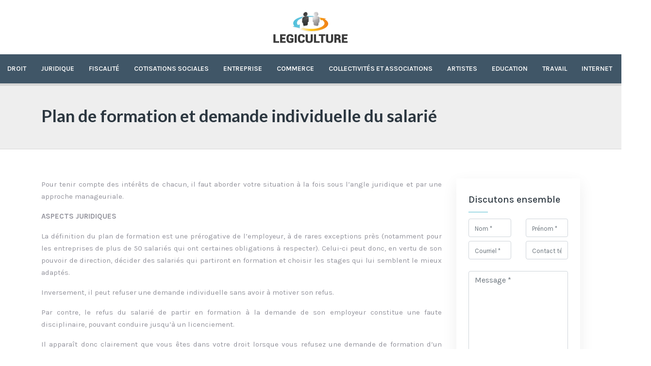

--- FILE ---
content_type: text/html; charset=UTF-8
request_url: https://www.legiculture.fr/plan-de-formation-et-demande-individuelle-du-salarie/
body_size: 8699
content:
<!DOCTYPE html>
<html>
<head lang="fr-FR">
<meta charset="UTF-8">
<meta name="viewport" content="width=device-width">
<link rel="shortcut icon" href="/wp-content/uploads/favicon.png" /><link val="ait-cargo" ver="v 3.19.3" />
<meta name='robots' content='max-image-preview:large' />
<link rel='dns-prefetch' href='//stackpath.bootstrapcdn.com' />
<title></title><meta name="description" content=""><link rel="alternate" title="oEmbed (JSON)" type="application/json+oembed" href="https://www.legiculture.fr/wp-json/oembed/1.0/embed?url=https%3A%2F%2Fwww.legiculture.fr%2Fplan-de-formation-et-demande-individuelle-du-salarie%2F" />
<link rel="alternate" title="oEmbed (XML)" type="text/xml+oembed" href="https://www.legiculture.fr/wp-json/oembed/1.0/embed?url=https%3A%2F%2Fwww.legiculture.fr%2Fplan-de-formation-et-demande-individuelle-du-salarie%2F&#038;format=xml" />
<style id='wp-img-auto-sizes-contain-inline-css' type='text/css'>
img:is([sizes=auto i],[sizes^="auto," i]){contain-intrinsic-size:3000px 1500px}
/*# sourceURL=wp-img-auto-sizes-contain-inline-css */
</style>
<style id='wp-block-library-inline-css' type='text/css'>
:root{--wp-block-synced-color:#7a00df;--wp-block-synced-color--rgb:122,0,223;--wp-bound-block-color:var(--wp-block-synced-color);--wp-editor-canvas-background:#ddd;--wp-admin-theme-color:#007cba;--wp-admin-theme-color--rgb:0,124,186;--wp-admin-theme-color-darker-10:#006ba1;--wp-admin-theme-color-darker-10--rgb:0,107,160.5;--wp-admin-theme-color-darker-20:#005a87;--wp-admin-theme-color-darker-20--rgb:0,90,135;--wp-admin-border-width-focus:2px}@media (min-resolution:192dpi){:root{--wp-admin-border-width-focus:1.5px}}.wp-element-button{cursor:pointer}:root .has-very-light-gray-background-color{background-color:#eee}:root .has-very-dark-gray-background-color{background-color:#313131}:root .has-very-light-gray-color{color:#eee}:root .has-very-dark-gray-color{color:#313131}:root .has-vivid-green-cyan-to-vivid-cyan-blue-gradient-background{background:linear-gradient(135deg,#00d084,#0693e3)}:root .has-purple-crush-gradient-background{background:linear-gradient(135deg,#34e2e4,#4721fb 50%,#ab1dfe)}:root .has-hazy-dawn-gradient-background{background:linear-gradient(135deg,#faaca8,#dad0ec)}:root .has-subdued-olive-gradient-background{background:linear-gradient(135deg,#fafae1,#67a671)}:root .has-atomic-cream-gradient-background{background:linear-gradient(135deg,#fdd79a,#004a59)}:root .has-nightshade-gradient-background{background:linear-gradient(135deg,#330968,#31cdcf)}:root .has-midnight-gradient-background{background:linear-gradient(135deg,#020381,#2874fc)}:root{--wp--preset--font-size--normal:16px;--wp--preset--font-size--huge:42px}.has-regular-font-size{font-size:1em}.has-larger-font-size{font-size:2.625em}.has-normal-font-size{font-size:var(--wp--preset--font-size--normal)}.has-huge-font-size{font-size:var(--wp--preset--font-size--huge)}.has-text-align-center{text-align:center}.has-text-align-left{text-align:left}.has-text-align-right{text-align:right}.has-fit-text{white-space:nowrap!important}#end-resizable-editor-section{display:none}.aligncenter{clear:both}.items-justified-left{justify-content:flex-start}.items-justified-center{justify-content:center}.items-justified-right{justify-content:flex-end}.items-justified-space-between{justify-content:space-between}.screen-reader-text{border:0;clip-path:inset(50%);height:1px;margin:-1px;overflow:hidden;padding:0;position:absolute;width:1px;word-wrap:normal!important}.screen-reader-text:focus{background-color:#ddd;clip-path:none;color:#444;display:block;font-size:1em;height:auto;left:5px;line-height:normal;padding:15px 23px 14px;text-decoration:none;top:5px;width:auto;z-index:100000}html :where(.has-border-color){border-style:solid}html :where([style*=border-top-color]){border-top-style:solid}html :where([style*=border-right-color]){border-right-style:solid}html :where([style*=border-bottom-color]){border-bottom-style:solid}html :where([style*=border-left-color]){border-left-style:solid}html :where([style*=border-width]){border-style:solid}html :where([style*=border-top-width]){border-top-style:solid}html :where([style*=border-right-width]){border-right-style:solid}html :where([style*=border-bottom-width]){border-bottom-style:solid}html :where([style*=border-left-width]){border-left-style:solid}html :where(img[class*=wp-image-]){height:auto;max-width:100%}:where(figure){margin:0 0 1em}html :where(.is-position-sticky){--wp-admin--admin-bar--position-offset:var(--wp-admin--admin-bar--height,0px)}@media screen and (max-width:600px){html :where(.is-position-sticky){--wp-admin--admin-bar--position-offset:0px}}

/*# sourceURL=wp-block-library-inline-css */
</style><style id='global-styles-inline-css' type='text/css'>
:root{--wp--preset--aspect-ratio--square: 1;--wp--preset--aspect-ratio--4-3: 4/3;--wp--preset--aspect-ratio--3-4: 3/4;--wp--preset--aspect-ratio--3-2: 3/2;--wp--preset--aspect-ratio--2-3: 2/3;--wp--preset--aspect-ratio--16-9: 16/9;--wp--preset--aspect-ratio--9-16: 9/16;--wp--preset--color--black: #000000;--wp--preset--color--cyan-bluish-gray: #abb8c3;--wp--preset--color--white: #ffffff;--wp--preset--color--pale-pink: #f78da7;--wp--preset--color--vivid-red: #cf2e2e;--wp--preset--color--luminous-vivid-orange: #ff6900;--wp--preset--color--luminous-vivid-amber: #fcb900;--wp--preset--color--light-green-cyan: #7bdcb5;--wp--preset--color--vivid-green-cyan: #00d084;--wp--preset--color--pale-cyan-blue: #8ed1fc;--wp--preset--color--vivid-cyan-blue: #0693e3;--wp--preset--color--vivid-purple: #9b51e0;--wp--preset--gradient--vivid-cyan-blue-to-vivid-purple: linear-gradient(135deg,rgb(6,147,227) 0%,rgb(155,81,224) 100%);--wp--preset--gradient--light-green-cyan-to-vivid-green-cyan: linear-gradient(135deg,rgb(122,220,180) 0%,rgb(0,208,130) 100%);--wp--preset--gradient--luminous-vivid-amber-to-luminous-vivid-orange: linear-gradient(135deg,rgb(252,185,0) 0%,rgb(255,105,0) 100%);--wp--preset--gradient--luminous-vivid-orange-to-vivid-red: linear-gradient(135deg,rgb(255,105,0) 0%,rgb(207,46,46) 100%);--wp--preset--gradient--very-light-gray-to-cyan-bluish-gray: linear-gradient(135deg,rgb(238,238,238) 0%,rgb(169,184,195) 100%);--wp--preset--gradient--cool-to-warm-spectrum: linear-gradient(135deg,rgb(74,234,220) 0%,rgb(151,120,209) 20%,rgb(207,42,186) 40%,rgb(238,44,130) 60%,rgb(251,105,98) 80%,rgb(254,248,76) 100%);--wp--preset--gradient--blush-light-purple: linear-gradient(135deg,rgb(255,206,236) 0%,rgb(152,150,240) 100%);--wp--preset--gradient--blush-bordeaux: linear-gradient(135deg,rgb(254,205,165) 0%,rgb(254,45,45) 50%,rgb(107,0,62) 100%);--wp--preset--gradient--luminous-dusk: linear-gradient(135deg,rgb(255,203,112) 0%,rgb(199,81,192) 50%,rgb(65,88,208) 100%);--wp--preset--gradient--pale-ocean: linear-gradient(135deg,rgb(255,245,203) 0%,rgb(182,227,212) 50%,rgb(51,167,181) 100%);--wp--preset--gradient--electric-grass: linear-gradient(135deg,rgb(202,248,128) 0%,rgb(113,206,126) 100%);--wp--preset--gradient--midnight: linear-gradient(135deg,rgb(2,3,129) 0%,rgb(40,116,252) 100%);--wp--preset--font-size--small: 13px;--wp--preset--font-size--medium: 20px;--wp--preset--font-size--large: 36px;--wp--preset--font-size--x-large: 42px;--wp--preset--spacing--20: 0.44rem;--wp--preset--spacing--30: 0.67rem;--wp--preset--spacing--40: 1rem;--wp--preset--spacing--50: 1.5rem;--wp--preset--spacing--60: 2.25rem;--wp--preset--spacing--70: 3.38rem;--wp--preset--spacing--80: 5.06rem;--wp--preset--shadow--natural: 6px 6px 9px rgba(0, 0, 0, 0.2);--wp--preset--shadow--deep: 12px 12px 50px rgba(0, 0, 0, 0.4);--wp--preset--shadow--sharp: 6px 6px 0px rgba(0, 0, 0, 0.2);--wp--preset--shadow--outlined: 6px 6px 0px -3px rgb(255, 255, 255), 6px 6px rgb(0, 0, 0);--wp--preset--shadow--crisp: 6px 6px 0px rgb(0, 0, 0);}:where(.is-layout-flex){gap: 0.5em;}:where(.is-layout-grid){gap: 0.5em;}body .is-layout-flex{display: flex;}.is-layout-flex{flex-wrap: wrap;align-items: center;}.is-layout-flex > :is(*, div){margin: 0;}body .is-layout-grid{display: grid;}.is-layout-grid > :is(*, div){margin: 0;}:where(.wp-block-columns.is-layout-flex){gap: 2em;}:where(.wp-block-columns.is-layout-grid){gap: 2em;}:where(.wp-block-post-template.is-layout-flex){gap: 1.25em;}:where(.wp-block-post-template.is-layout-grid){gap: 1.25em;}.has-black-color{color: var(--wp--preset--color--black) !important;}.has-cyan-bluish-gray-color{color: var(--wp--preset--color--cyan-bluish-gray) !important;}.has-white-color{color: var(--wp--preset--color--white) !important;}.has-pale-pink-color{color: var(--wp--preset--color--pale-pink) !important;}.has-vivid-red-color{color: var(--wp--preset--color--vivid-red) !important;}.has-luminous-vivid-orange-color{color: var(--wp--preset--color--luminous-vivid-orange) !important;}.has-luminous-vivid-amber-color{color: var(--wp--preset--color--luminous-vivid-amber) !important;}.has-light-green-cyan-color{color: var(--wp--preset--color--light-green-cyan) !important;}.has-vivid-green-cyan-color{color: var(--wp--preset--color--vivid-green-cyan) !important;}.has-pale-cyan-blue-color{color: var(--wp--preset--color--pale-cyan-blue) !important;}.has-vivid-cyan-blue-color{color: var(--wp--preset--color--vivid-cyan-blue) !important;}.has-vivid-purple-color{color: var(--wp--preset--color--vivid-purple) !important;}.has-black-background-color{background-color: var(--wp--preset--color--black) !important;}.has-cyan-bluish-gray-background-color{background-color: var(--wp--preset--color--cyan-bluish-gray) !important;}.has-white-background-color{background-color: var(--wp--preset--color--white) !important;}.has-pale-pink-background-color{background-color: var(--wp--preset--color--pale-pink) !important;}.has-vivid-red-background-color{background-color: var(--wp--preset--color--vivid-red) !important;}.has-luminous-vivid-orange-background-color{background-color: var(--wp--preset--color--luminous-vivid-orange) !important;}.has-luminous-vivid-amber-background-color{background-color: var(--wp--preset--color--luminous-vivid-amber) !important;}.has-light-green-cyan-background-color{background-color: var(--wp--preset--color--light-green-cyan) !important;}.has-vivid-green-cyan-background-color{background-color: var(--wp--preset--color--vivid-green-cyan) !important;}.has-pale-cyan-blue-background-color{background-color: var(--wp--preset--color--pale-cyan-blue) !important;}.has-vivid-cyan-blue-background-color{background-color: var(--wp--preset--color--vivid-cyan-blue) !important;}.has-vivid-purple-background-color{background-color: var(--wp--preset--color--vivid-purple) !important;}.has-black-border-color{border-color: var(--wp--preset--color--black) !important;}.has-cyan-bluish-gray-border-color{border-color: var(--wp--preset--color--cyan-bluish-gray) !important;}.has-white-border-color{border-color: var(--wp--preset--color--white) !important;}.has-pale-pink-border-color{border-color: var(--wp--preset--color--pale-pink) !important;}.has-vivid-red-border-color{border-color: var(--wp--preset--color--vivid-red) !important;}.has-luminous-vivid-orange-border-color{border-color: var(--wp--preset--color--luminous-vivid-orange) !important;}.has-luminous-vivid-amber-border-color{border-color: var(--wp--preset--color--luminous-vivid-amber) !important;}.has-light-green-cyan-border-color{border-color: var(--wp--preset--color--light-green-cyan) !important;}.has-vivid-green-cyan-border-color{border-color: var(--wp--preset--color--vivid-green-cyan) !important;}.has-pale-cyan-blue-border-color{border-color: var(--wp--preset--color--pale-cyan-blue) !important;}.has-vivid-cyan-blue-border-color{border-color: var(--wp--preset--color--vivid-cyan-blue) !important;}.has-vivid-purple-border-color{border-color: var(--wp--preset--color--vivid-purple) !important;}.has-vivid-cyan-blue-to-vivid-purple-gradient-background{background: var(--wp--preset--gradient--vivid-cyan-blue-to-vivid-purple) !important;}.has-light-green-cyan-to-vivid-green-cyan-gradient-background{background: var(--wp--preset--gradient--light-green-cyan-to-vivid-green-cyan) !important;}.has-luminous-vivid-amber-to-luminous-vivid-orange-gradient-background{background: var(--wp--preset--gradient--luminous-vivid-amber-to-luminous-vivid-orange) !important;}.has-luminous-vivid-orange-to-vivid-red-gradient-background{background: var(--wp--preset--gradient--luminous-vivid-orange-to-vivid-red) !important;}.has-very-light-gray-to-cyan-bluish-gray-gradient-background{background: var(--wp--preset--gradient--very-light-gray-to-cyan-bluish-gray) !important;}.has-cool-to-warm-spectrum-gradient-background{background: var(--wp--preset--gradient--cool-to-warm-spectrum) !important;}.has-blush-light-purple-gradient-background{background: var(--wp--preset--gradient--blush-light-purple) !important;}.has-blush-bordeaux-gradient-background{background: var(--wp--preset--gradient--blush-bordeaux) !important;}.has-luminous-dusk-gradient-background{background: var(--wp--preset--gradient--luminous-dusk) !important;}.has-pale-ocean-gradient-background{background: var(--wp--preset--gradient--pale-ocean) !important;}.has-electric-grass-gradient-background{background: var(--wp--preset--gradient--electric-grass) !important;}.has-midnight-gradient-background{background: var(--wp--preset--gradient--midnight) !important;}.has-small-font-size{font-size: var(--wp--preset--font-size--small) !important;}.has-medium-font-size{font-size: var(--wp--preset--font-size--medium) !important;}.has-large-font-size{font-size: var(--wp--preset--font-size--large) !important;}.has-x-large-font-size{font-size: var(--wp--preset--font-size--x-large) !important;}
/*# sourceURL=global-styles-inline-css */
</style>

<style id='classic-theme-styles-inline-css' type='text/css'>
/*! This file is auto-generated */
.wp-block-button__link{color:#fff;background-color:#32373c;border-radius:9999px;box-shadow:none;text-decoration:none;padding:calc(.667em + 2px) calc(1.333em + 2px);font-size:1.125em}.wp-block-file__button{background:#32373c;color:#fff;text-decoration:none}
/*# sourceURL=/wp-includes/css/classic-themes.min.css */
</style>
<link rel='stylesheet' id='default-css' href='https://www.legiculture.fr/wp-content/themes/factory-templates-3/style.css?ver=69c7cc51227983ed179a7923d36e7a06' type='text/css' media='all' />
<link rel='stylesheet' id='bootstrap4-css' href='https://www.legiculture.fr/wp-content/themes/factory-templates-3/css/bootstrap4/bootstrap.min.css?ver=69c7cc51227983ed179a7923d36e7a06' type='text/css' media='all' />
<link rel='stylesheet' id='font-awesome-css' href='https://stackpath.bootstrapcdn.com/font-awesome/4.7.0/css/font-awesome.min.css?ver=69c7cc51227983ed179a7923d36e7a06' type='text/css' media='all' />
<link rel='stylesheet' id='custom-post-css' href='https://www.legiculture.fr/wp-content/themes/factory-templates-3/css/custom-post.css?ver=69c7cc51227983ed179a7923d36e7a06' type='text/css' media='all' />
<link rel='stylesheet' id='aos-css' href='https://www.legiculture.fr/wp-content/themes/factory-templates-3/css/aos.css?ver=69c7cc51227983ed179a7923d36e7a06' type='text/css' media='all' />
<link rel='stylesheet' id='global-css' href='https://www.legiculture.fr/wp-content/themes/factory-templates-3/css/global.css?ver=69c7cc51227983ed179a7923d36e7a06' type='text/css' media='all' />
<link rel='stylesheet' id='style-css' href='https://www.legiculture.fr/wp-content/themes/factory-templates-3/css/template.css?ver=69c7cc51227983ed179a7923d36e7a06' type='text/css' media='all' />
<script type="text/javascript" src="https://www.legiculture.fr/wp-content/themes/factory-templates-3/js/jquery.min.js?ver=69c7cc51227983ed179a7923d36e7a06" id="jquery-js"></script>
<link rel="https://api.w.org/" href="https://www.legiculture.fr/wp-json/" /><link rel="alternate" title="JSON" type="application/json" href="https://www.legiculture.fr/wp-json/wp/v2/posts/1137" /><link rel="EditURI" type="application/rsd+xml" title="RSD" href="https://www.legiculture.fr/xmlrpc.php?rsd" />
<link rel="canonical" href="https://www.legiculture.fr/plan-de-formation-et-demande-individuelle-du-salarie/" />
<link rel='shortlink' href='https://www.legiculture.fr/?p=1137' />

<script type="application/ld+json">
{
  "@context": "https://schema.org",
  "@type": "Article",
  "mainEntityOfPage": {
    "@type": "WebPage",
    "@id": "https://www.legiculture.fr/plan-de-formation-et-demande-individuelle-du-salarie/"
  },
  "headline": "",
  "description": "",
    "author": {
    "@type": "Person",
    "name": "admin",
    "url": "https://www.legiculture.fr/author/legiculture"
  },
  "publisher": {
    "@type": "Organization",
    "name": "legi culture",
    "logo": {
      "@type": "ImageObject",
      "url": "https://www.legiculture.fr"
    }
  },
  "datePublished": "2018-02-09T13:55:40+00:00"
}
</script>


<meta name="google-site-verification" content="ee-KYW3rwVdeUZGr0uYdJY6tQQKBuz-i2CMWSNsDUDk" />
<meta name="google-site-verification" content="Eqf7XIhOpZwrmtETcQXkhdxuilA0Ffa7VOgePnOaRu8" /><style type="text/css">
  
.default_color_background,.menu-bars{background-color : #50b9ce }
.default_color_text,a,h1 span,h2 span,h3 span,h4 span,h5 span,h6 span{color :#50b9ce }
.navigation li a,.navigation li.disabled,.navigation li.active a,.owl-dots .owl-dot.active span,.owl-dots .owl-dot:hover span{background-color: #50b9ce;}
.block-spc{border-color:#50b9ce}
.default_color_border{border-color : #50b9ce }
.fa-bars,.overlay-nav .close{color: #50b9ce;}
nav li a:after{background-color: #50b9ce;}
a{color : #08DC34 }
.archive h2 a{color :#2c3740}
@media (max-width: 1199px){.main-menu{background-color:#4380ae;}}
.sub-menu,.sliding-menu{background-color:#405667;}
.main-menu{box-shadow: none;-moz-box-shadow: none;-webkit-box-shadow: none;}
.main-menu{padding : 0 0 0 0 }
.main-menu.scrolling-down{padding : 0 0 0 0!important; }
nav{background-color: #405667!important; }
.main-menu.scrolling-down{-webkit-box-shadow: 0 2px 13px 0 rgba(0, 0, 0, .1);-moz-box-shadow: 0 2px 13px 0 rgba(0, 0, 0, .1);box-shadow: 0 2px 13px 0 rgba(0, 0, 0, .1);}   
nav li a{font-size:14px;}
nav li a{line-height:40px;}
nav li a{color:#fff!important;}
nav li:hover > a,.current-menu-item > a{color:#50b9ce!important;}
.archive h1{color:#2c3740!important;}
.archive h1,.single h1{text-align:left!important;}
.single h1{color:#2c3740!important;}
.archive .readmore{background-color:#50b9ce;}
.archive .readmore{color:#fff;}
.archive .readmore{padding:8px 20px;}
.subheader{padding:40px 0px}
.fixed-top{position:absolute;}  
footer{padding:80px 0 60px}
footer #back_to_top{background-color:#50b9ce;}
footer #back_to_top i{color:#fff;}
footer #back_to_top {padding:6px 12px;}
.single h2{font-size:22px!important}    
.single h3{font-size:18px!important}    
.single h4{font-size:15px!important}    
.single h5{font-size:15px!important}    
.single h6{font-size:15px!important}    
@media(max-width: 1024px){.main-menu.scrolling-down{position: fixed !important;}}
footer .footer-widget { font-size: 20px;}</style>
</head>
<body class="wp-singular post-template-default single single-post postid-1137 single-format-standard wp-theme-factory-templates-3 catid-72 " style="">
	
<div class="main-menu normal-menu menu-to-right hide-logo">
<div class="container">
<div class="text-center">


<a id="logo-ma" href="https://www.legiculture.fr">
<img class="logo-main" src="/wp-content/uploads/logo.png" alt="logo">
</a>

	

</div>
</div>
<div class="container-fluid">	
<nav class="navbar navbar-expand-xl pl-0 pr-0">

<a id="logo" href="https://www.legiculture.fr">
<img class="logo-main" src="/wp-content/uploads/logo.png" alt="logo">
</a>
	
<button class="navbar-toggler" type="button" data-toggle="collapse" data-target="#navbarsExample06" aria-controls="navbarsExample06" aria-expanded="false" aria-label="Toggle navigation">
<span class="navbar-toggler-icon">
<div class="menu_btn">	
<div class="menu-bars"></div>
<div class="menu-bars"></div>
<div class="menu-bars"></div>
</div>
</span>
</button> 
<div class="collapse navbar-collapse" id="navbarsExample06">
<ul id="main-menu" class="navbar-nav ml-auto mr-auto"><li id="menu-item-2546" class="menu-item menu-item-type-taxonomy menu-item-object-category"><a href="https://www.legiculture.fr/droit/">Droit</a></li>
<li id="menu-item-1424" class="menu-item menu-item-type-taxonomy menu-item-object-category"><a href="https://www.legiculture.fr/juridique/">Juridique</a></li>
<li id="menu-item-1423" class="menu-item menu-item-type-taxonomy menu-item-object-category"><a href="https://www.legiculture.fr/fiscalite/">Fiscalité</a></li>
<li id="menu-item-1420" class="menu-item menu-item-type-taxonomy menu-item-object-category"><a href="https://www.legiculture.fr/cotisations-sociales/">Cotisations sociales</a></li>
<li id="menu-item-1419" class="menu-item menu-item-type-taxonomy menu-item-object-category"><a href="https://www.legiculture.fr/entreprise/">Entreprise</a></li>
<li id="menu-item-1418" class="menu-item menu-item-type-taxonomy menu-item-object-category"><a href="https://www.legiculture.fr/commerce/">Commerce</a></li>
<li id="menu-item-1417" class="menu-item menu-item-type-taxonomy menu-item-object-category"><a href="https://www.legiculture.fr/collectivites-et-associations/">Collectivités et associations</a></li>
<li id="menu-item-1416" class="menu-item menu-item-type-taxonomy menu-item-object-category"><a href="https://www.legiculture.fr/artistes/">Artistes</a></li>
<li id="menu-item-1421" class="menu-item menu-item-type-taxonomy menu-item-object-category"><a href="https://www.legiculture.fr/education/">Education</a></li>
<li id="menu-item-1422" class="menu-item menu-item-type-taxonomy menu-item-object-category current-post-ancestor current-menu-parent current-post-parent"><a href="https://www.legiculture.fr/travail/">Travail</a></li>
<li id="menu-item-2234" class="menu-item menu-item-type-taxonomy menu-item-object-category"><a href="https://www.legiculture.fr/internet/">Internet</a></li>
<li id="menu-item-2147" class="menu-item menu-item-type-taxonomy menu-item-object-category"><a href="https://www.legiculture.fr/blog/">Blog</a></li>
</ul></div>
</nav>
</div>
</div>
<div class="main">
	<div class="subheader" style="background-position:top;">
<div id="mask" style=""></div>	<div class="container"><h1 class="title">Plan de formation et demande individuelle du salarié</h1></div>
</div>
<div class="container">
<div class="row">
<div class="post-data col-md-9 col-lg-9 col-xs-12">
<div class="blog-post-content">
<p class="spip">Pour tenir compte des intérêts de chacun, il faut aborder votre situation à la fois sous l’angle juridique et par une approche manageuriale.</p>
<p class="spip"><strong class="spip">ASPECTS JURIDIQUES</strong></p>
<p class="spip">La définition du plan de formation est une prérogative de l’employeur, à de rares exceptions près (notamment pour les entreprises de plus de 50 salariés qui ont certaines obligations à respecter). Celui-ci peut donc, en vertu de son pouvoir de direction, décider des salariés qui partiront en formation et choisir les stages qui lui semblent le mieux adaptés.</p>
<p class="spip">Inversement, il peut refuser une demande individuelle sans avoir à motiver son refus.</p>
<p class="spip">Par contre, le refus du salarié de partir en formation à la demande de son employeur constitue une faute disciplinaire, pouvant conduire jusqu’à un licenciement.</p>
<p class="spip">Il apparaît donc clairement que vous êtes dans votre droit lorsque vous refusez une demande de formation d’un salarié que vous jugez inadéquate par rapport au poste.</p>
<p class="spip"><strong class="spip">PRATIQUE DU MANAGEMENT</strong></p>
<p class="spip">En effet, la formation professionnelle n’est pas uniquement un temps de développement personnel mais doit répondre à un besoin spécifique du poste dans l’accomplissement des objectifs de la structure. En général, deux cas peuvent amener le responsable à souhaiter une formation pour un salarié :</p>
<ul class="spip">
<li class="spip">lorsqu’une difficulté ou une lacune est constatée pour remplir les missions du poste (par exemple : méconnaissance d’un logiciel, accueil téléphonique insuffisant, problèmes rédactionnels&#8230;) ;</li>
<li class="spip">ou lorsqu’il s’agit d’une évolution du poste qui nécessite de nouvelles compétences (par exemple : animer une équipe, assurer les relations publiques, réaliser des budgets&#8230;).</li>
</ul>
<p class="spip">Dans les deux situations, la réflexion doit tenir compte de la préparation psychologique du salarié par un entretien où le tact et la pédagogie du responsable sont déterminants pour l’adhésion au projet de formation. Le salarié doit en effet considérer toute formation comme positive pour son parcours professionnel, même s’il ne l’a pas choisie.</p>
<p class="spip">L’entretien annuel peut être un moment propice à l’annonce d’une formation. Cela suppose que le responsable ait anticipé les besoins des personnes et des postes, et qu’il propose, après recherche, les stages les plus adaptés.</p>
<p class="spip">Dans les petites structures, il est souvent demandé au salarié lui-même d’assurer la recherche de l’organisme. Une certaine liberté est parfois laissée au salarié sur le choix des stages, lorsque l’évolution de la rémunération est limitée, afin d’offrir une contrepartie.</p>
<p class="spip">Toutefois, il est toujours conseillé d’étudier les besoins en formation, en amont, avec le responsable.</p>
<p class="spip_note">[1] Exceptions : demandes individuelles intervenant dans le cadre du droit au congé individuel de formation, au congé de bilan de compétences ou au congé pour validation des acquis de l’expérience. Ces congés sont strictement encadrés par la législation. Il convient également de suivre les décrets d’application du nouveau droit individuel à la formation (DIF).</p>






<div class="row nav-post-cat"><div class="col-6"><a href="https://www.legiculture.fr/conges-payes-et-recuperation-decompte-en-jour-ou-en-heures/"><i class="fa fa-arrow-left" aria-hidden="true"></i>Congés payés et récupération, décompte en jour ou en heures</a></div><div class="col-6"><a href="https://www.legiculture.fr/preavis-d-un-mois-calendaire-comment-bien-calculer-sa-duree/"><i class="fa fa-arrow-left" aria-hidden="true"></i>Préavis d&rsquo;un mois calendaire : comment bien calculer sa durée ?</a></div></div>
	
</div>


</div>
<div class="col-md-3 col-xs-12 col-lg-3">
<div class="sidebar">
<div class="widget-area">





<div class="widget_sidebar">
<div class="sidebar-widget">Discutons ensemble</div>	
<form method="POST" action="https://www.legiculture.fr/wp-admin/admin-post.php" id="contactForm" name="contactForm">
<input type="hidden" name="action" value="send_form">
<input type="hidden" name="hptime" value="1769735711">  
<div class="row">
<div class="col-md-6">
<div class="form-group first">
<input type="text" class="form-control first" name="subject" id="subject" placeholder="Sujet">
</div>
<div class="form-group mb-2">
<input type="text" class="form-control" name="name" id="nom" placeholder="Nom *" required="">
</div>
</div>
<div class="col-md-6"> 
<div class="form-group mb-2">
<input type="text" class="form-control" name="prenom" id="prenom" placeholder="Prénom *" required="">
</div>
</div>
</div>
<div class="row">
<div class="col-md-6">
<div class="form-group mb-2">
<input type="email" class="form-control" name="email" id="email" placeholder="Courriel *" required="">
</div>
</div>
<div class="col-md-6 mb-2"> 
<div class="form-group">
<input type="tel" class="form-control" name="phone" id="phone" placeholder="Contact téléphonique *">
</div>
</div>
</div>
<div class="row">
<div class="col-md-12">
<div class="form-group mb-2">
<textarea name="message" class="form-control" id="message" cols="30" rows="7" placeholder="Message *" required=""></textarea>
</div>
</div>
<div class="col-md-12">
<div class="form-group">
<input type="submit" value="Envoyer le formulaire" class="btn default_color_background">                       
</div>
</div>
</div>
</form>

</div>




<div class="widget_sidebar"><div class="sidebar-widget">Le statut d’autoentrepreneur</div>			<div class="textwidget"><p>Ce statut est réservé pour les personnes souhaitant travailler de manière indépendante. Le chiffre d’affaires annuel maximum réalisé ne doit pas excéder 82800 euros dans le commerce et 33200 dans les services. Ce régime facilite la création et la gestion administrative de microentreprises. Toute personne peut bénéficier de ce régime sous des conditions.</p>
</div>
		</div><div class="widget_sidebar"><div class="sidebar-widget">Professions libérales</div>			<div class="textwidget"><p>Elles peuvent êtres réglementées et exercées suite à l’obtention d’un diplôme. A titre d’exemple on cite le médecin, l’avocat, l’expert-comptable&#8230; Ils perçoivent des honoraires et ont un temps de travail libre. Quant aux professions libérales non réglementées, elles n’ont pas une instance qui les représente comme un ordre par exemple. On cite à titre non exhaustif : les traducteurs, les infographistes…</p>
</div>
		</div><div class="widget_sidebar"><div class="sidebar-widget">Impôt sur le revenu</div>			<div class="textwidget"><p>L’impôt sur le revenu est un impôt payé par des personnes physiques en France. Il y a un seuil en dessous duquel le salarié ne le paye pas : 9807 euros net annuellement. 
</p></div>
		</div>


<style>
	.nav-post-cat .col-6 i{
		display: inline-block;
		position: absolute;
	}
	.nav-post-cat .col-6 a{
		position: relative;
	}
	.nav-post-cat .col-6:nth-child(1) a{
		padding-left: 18px;
		float: left;
	}
	.nav-post-cat .col-6:nth-child(1) i{
		left: 0;
	}
	.nav-post-cat .col-6:nth-child(2) a{
		padding-right: 18px;
		float: right;
	}
	.nav-post-cat .col-6:nth-child(2) i{
		transform: rotate(180deg);
		right: 0;
	}
	.nav-post-cat .col-6:nth-child(2){
		text-align: right;
	}
</style>




</div>
</div>
</div>
<script type="text/javascript">
$(document).ready(function() {
$( ".blog-post-content img" ).on( "click", function() {
var url_img = $(this).attr('src');
$('.img-fullscreen').html("<div><img src='"+url_img+"'></div>");
$('.img-fullscreen').fadeIn();
});
$('.img-fullscreen').on( "click", function() {
$(this).empty();
$('.img-fullscreen').hide();
});
});
</script>
</div>
  


</div>
</div>


<footer  style="background-color:#405667">
<div class="container widgets">
<div class="row">
<div class="col-md-3 col-xs-12">
<div class="widget_footer"><div class="footer-widget">Droits syndicaux</div>			<div class="textwidget"><p>Ce sont des droits garantis par la constitution et le droit du travail. Ils permettent aux salariées de créer des structures syndicales.
</p></div>
		</div></div>
<div class="col-md-3 col-xs-12">
<div class="widget_footer"><div class="footer-widget">Conseil des prud’hommes</div>			<div class="textwidget"><p>C’est une juridiction à laquelle se dirige tout employé en litige avec son employeur lors d’un licenciement ou toute autre forme de rupture du contrat de travail.</p>
</div>
		</div></div>
<div class="col-md-3 col-xs-12">
<div class="widget_footer"><div class="footer-widget">Congés payés</div>			<div class="textwidget"><p>Tout salarié a droit à un congé payé annuellement. Ce congé comprend 30 jours soit 2,5 jours ouvrables pour un mois de travail.</p>
</div>
		</div></div>
<div class="col-md-3 col-xs-12">
<div class="widget_footer"><div class="footer-widget">Devoirs de tout employeur</div>			<div class="textwidget"><p>Tout employeur doit respecter le contrat signé avec l’employé. Il doit former ses salariés, respecter leurs droits (droits syndicaux, droits à des congés payés annuels…), les rémunérer.</p>
</div>
		</div></div>
</div>
</div>
<div class="to-top " id=""><a id='back_to_top'><i class='fa fa-angle-up' aria-hidden='true'></i></a></div></footer>

<script type="speculationrules">
{"prefetch":[{"source":"document","where":{"and":[{"href_matches":"/*"},{"not":{"href_matches":["/wp-*.php","/wp-admin/*","/wp-content/uploads/*","/wp-content/*","/wp-content/plugins/*","/wp-content/themes/factory-templates-3/*","/*\\?(.+)"]}},{"not":{"selector_matches":"a[rel~=\"nofollow\"]"}},{"not":{"selector_matches":".no-prefetch, .no-prefetch a"}}]},"eagerness":"conservative"}]}
</script>
<p class="text-center" style="margin-bottom: 0px"><a href="/plan-du-site/">Plan du site</a></p><script type="text/javascript" src="https://www.legiculture.fr/wp-content/themes/factory-templates-3/js/bootstrap.min.js" id="bootstrap4-js"></script>
<script type="text/javascript" src="https://www.legiculture.fr/wp-content/themes/factory-templates-3/js/aos.js" id="aos-js"></script>
<script type="text/javascript" src="https://www.legiculture.fr/wp-content/themes/factory-templates-3/js/rellax.min.js" id="rellax-js"></script>
<script type="text/javascript" src="https://www.legiculture.fr/wp-content/themes/factory-templates-3/js/default_script.js" id="default_script-js"></script>



<script type="text/javascript">
jQuery('.remove-margin-bottom').parent(".so-panel").css("margin-bottom","0px");

let calcScrollValue = () => {
  let scrollProgress = document.getElementById("progress");
  let progressValue = document.getElementById("back_to_top");
  let pos = document.documentElement.scrollTop;
  let calcHeight = document.documentElement.scrollHeight - document.documentElement.clientHeight;
  let scrollValue = Math.round((pos * 100) / calcHeight);
  if (pos > 500) {
    progressValue.style.display = "grid";
  } else {
    progressValue.style.display = "none";
  }
  scrollProgress.addEventListener("click", () => {
    document.documentElement.scrollTop = 0;
  });
  scrollProgress.style.background = `conic-gradient( ${scrollValue}%, #fff ${scrollValue}%)`;
};
window.onscroll = calcScrollValue;
window.onload = calcScrollValue;



</script>

<script type="text/javascript">
AOS.init({
  once: true,
});
</script>

<div class="img-fullscreen"></div>


<script>
$(document).ready(function() {
  $('#btm-form').on('click', function(e) {
    e.preventDefault();
    $('html, body').animate({
      scrollTop: $('#contact').offset().top
    }, 800);
  });
}); 
</script>





 

</body>
</html>   